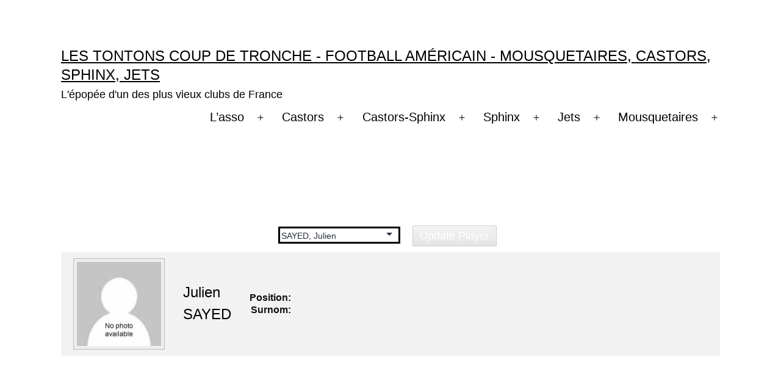

--- FILE ---
content_type: text/html; charset=UTF-8
request_url: https://mousquetaires-paris.com/player/julien-sayed/
body_size: 16818
content:
<!doctype html>
<html lang="fr-FR" >
<head>
	<meta charset="UTF-8" />
	<meta name="viewport" content="width=device-width, initial-scale=1" />
	<meta name='robots' content='index, follow, max-image-preview:large, max-snippet:-1, max-video-preview:-1' />

	<!-- This site is optimized with the Yoast SEO plugin v26.7 - https://yoast.com/wordpress/plugins/seo/ -->
	<title>Julien SAYED - Les Tontons coup de tronche - Football Américain - Mousquetaires, Castors, Sphinx, Jets</title>
	<link rel="canonical" href="https://mousquetaires-paris.com/player/julien-sayed/" />
	<meta property="og:locale" content="fr_FR" />
	<meta property="og:type" content="article" />
	<meta property="og:title" content="Julien SAYED - Les Tontons coup de tronche - Football Américain - Mousquetaires, Castors, Sphinx, Jets" />
	<meta property="og:url" content="https://mousquetaires-paris.com/player/julien-sayed/" />
	<meta property="og:site_name" content="Les Tontons coup de tronche - Football Américain - Mousquetaires, Castors, Sphinx, Jets" />
	<meta name="twitter:card" content="summary_large_image" />
	<script type="application/ld+json" class="yoast-schema-graph">{"@context":"https://schema.org","@graph":[{"@type":"WebPage","@id":"https://mousquetaires-paris.com/player/julien-sayed/","url":"https://mousquetaires-paris.com/player/julien-sayed/","name":"Julien SAYED - Les Tontons coup de tronche - Football Américain - Mousquetaires, Castors, Sphinx, Jets","isPartOf":{"@id":"https://mousquetaires-paris.com/#website"},"datePublished":"2023-04-30T12:30:05+00:00","breadcrumb":{"@id":"https://mousquetaires-paris.com/player/julien-sayed/#breadcrumb"},"inLanguage":"fr-FR","potentialAction":[{"@type":"ReadAction","target":["https://mousquetaires-paris.com/player/julien-sayed/"]}]},{"@type":"BreadcrumbList","@id":"https://mousquetaires-paris.com/player/julien-sayed/#breadcrumb","itemListElement":[{"@type":"ListItem","position":1,"name":"Accueil","item":"https://mousquetaires-paris.com/"},{"@type":"ListItem","position":2,"name":"Julien SAYED"}]},{"@type":"WebSite","@id":"https://mousquetaires-paris.com/#website","url":"https://mousquetaires-paris.com/","name":"Les Tontons coup de tronche - Football Américain - Mousquetaires, Castors, Sphinx, Jets","description":"L&#039;épopée d&#039;un des plus vieux clubs de France","potentialAction":[{"@type":"SearchAction","target":{"@type":"EntryPoint","urlTemplate":"https://mousquetaires-paris.com/?s={search_term_string}"},"query-input":{"@type":"PropertyValueSpecification","valueRequired":true,"valueName":"search_term_string"}}],"inLanguage":"fr-FR"}]}</script>
	<!-- / Yoast SEO plugin. -->


<link rel='dns-prefetch' href='//www.googletagmanager.com' />
<link rel="alternate" type="application/rss+xml" title="Les Tontons coup de tronche - Football Américain - Mousquetaires, Castors, Sphinx, Jets &raquo; Flux" href="https://mousquetaires-paris.com/feed/" />
<link rel="alternate" type="application/rss+xml" title="Les Tontons coup de tronche - Football Américain - Mousquetaires, Castors, Sphinx, Jets &raquo; Flux des commentaires" href="https://mousquetaires-paris.com/comments/feed/" />
<link rel="alternate" title="oEmbed (JSON)" type="application/json+oembed" href="https://mousquetaires-paris.com/wp-json/oembed/1.0/embed?url=https%3A%2F%2Fmousquetaires-paris.com%2Fplayer%2Fjulien-sayed%2F" />
<link rel="alternate" title="oEmbed (XML)" type="text/xml+oembed" href="https://mousquetaires-paris.com/wp-json/oembed/1.0/embed?url=https%3A%2F%2Fmousquetaires-paris.com%2Fplayer%2Fjulien-sayed%2F&#038;format=xml" />
		<style id="content-control-block-styles">
			@media (max-width: 640px) {
	.cc-hide-on-mobile {
		display: none !important;
	}
}
@media (min-width: 641px) and (max-width: 920px) {
	.cc-hide-on-tablet {
		display: none !important;
	}
}
@media (min-width: 921px) and (max-width: 1440px) {
	.cc-hide-on-desktop {
		display: none !important;
	}
}		</style>
		<style id='wp-img-auto-sizes-contain-inline-css'>
img:is([sizes=auto i],[sizes^="auto," i]){contain-intrinsic-size:3000px 1500px}
/*# sourceURL=wp-img-auto-sizes-contain-inline-css */
</style>
<link rel='stylesheet' id='formidable-css' href='https://mousquetaires-paris.com/wp-content/plugins/formidable/css/formidableforms.css?ver=11112035' media='all' />
<style id='wp-emoji-styles-inline-css'>

	img.wp-smiley, img.emoji {
		display: inline !important;
		border: none !important;
		box-shadow: none !important;
		height: 1em !important;
		width: 1em !important;
		margin: 0 0.07em !important;
		vertical-align: -0.1em !important;
		background: none !important;
		padding: 0 !important;
	}
/*# sourceURL=wp-emoji-styles-inline-css */
</style>
<style id='wp-block-library-inline-css'>
:root{--wp-block-synced-color:#7a00df;--wp-block-synced-color--rgb:122,0,223;--wp-bound-block-color:var(--wp-block-synced-color);--wp-editor-canvas-background:#ddd;--wp-admin-theme-color:#007cba;--wp-admin-theme-color--rgb:0,124,186;--wp-admin-theme-color-darker-10:#006ba1;--wp-admin-theme-color-darker-10--rgb:0,107,160.5;--wp-admin-theme-color-darker-20:#005a87;--wp-admin-theme-color-darker-20--rgb:0,90,135;--wp-admin-border-width-focus:2px}@media (min-resolution:192dpi){:root{--wp-admin-border-width-focus:1.5px}}.wp-element-button{cursor:pointer}:root .has-very-light-gray-background-color{background-color:#eee}:root .has-very-dark-gray-background-color{background-color:#313131}:root .has-very-light-gray-color{color:#eee}:root .has-very-dark-gray-color{color:#313131}:root .has-vivid-green-cyan-to-vivid-cyan-blue-gradient-background{background:linear-gradient(135deg,#00d084,#0693e3)}:root .has-purple-crush-gradient-background{background:linear-gradient(135deg,#34e2e4,#4721fb 50%,#ab1dfe)}:root .has-hazy-dawn-gradient-background{background:linear-gradient(135deg,#faaca8,#dad0ec)}:root .has-subdued-olive-gradient-background{background:linear-gradient(135deg,#fafae1,#67a671)}:root .has-atomic-cream-gradient-background{background:linear-gradient(135deg,#fdd79a,#004a59)}:root .has-nightshade-gradient-background{background:linear-gradient(135deg,#330968,#31cdcf)}:root .has-midnight-gradient-background{background:linear-gradient(135deg,#020381,#2874fc)}:root{--wp--preset--font-size--normal:16px;--wp--preset--font-size--huge:42px}.has-regular-font-size{font-size:1em}.has-larger-font-size{font-size:2.625em}.has-normal-font-size{font-size:var(--wp--preset--font-size--normal)}.has-huge-font-size{font-size:var(--wp--preset--font-size--huge)}.has-text-align-center{text-align:center}.has-text-align-left{text-align:left}.has-text-align-right{text-align:right}.has-fit-text{white-space:nowrap!important}#end-resizable-editor-section{display:none}.aligncenter{clear:both}.items-justified-left{justify-content:flex-start}.items-justified-center{justify-content:center}.items-justified-right{justify-content:flex-end}.items-justified-space-between{justify-content:space-between}.screen-reader-text{border:0;clip-path:inset(50%);height:1px;margin:-1px;overflow:hidden;padding:0;position:absolute;width:1px;word-wrap:normal!important}.screen-reader-text:focus{background-color:#ddd;clip-path:none;color:#444;display:block;font-size:1em;height:auto;left:5px;line-height:normal;padding:15px 23px 14px;text-decoration:none;top:5px;width:auto;z-index:100000}html :where(.has-border-color){border-style:solid}html :where([style*=border-top-color]){border-top-style:solid}html :where([style*=border-right-color]){border-right-style:solid}html :where([style*=border-bottom-color]){border-bottom-style:solid}html :where([style*=border-left-color]){border-left-style:solid}html :where([style*=border-width]){border-style:solid}html :where([style*=border-top-width]){border-top-style:solid}html :where([style*=border-right-width]){border-right-style:solid}html :where([style*=border-bottom-width]){border-bottom-style:solid}html :where([style*=border-left-width]){border-left-style:solid}html :where(img[class*=wp-image-]){height:auto;max-width:100%}:where(figure){margin:0 0 1em}html :where(.is-position-sticky){--wp-admin--admin-bar--position-offset:var(--wp-admin--admin-bar--height,0px)}@media screen and (max-width:600px){html :where(.is-position-sticky){--wp-admin--admin-bar--position-offset:0px}}

/*# sourceURL=wp-block-library-inline-css */
</style><style id='wp-block-loginout-inline-css'>
.wp-block-loginout{box-sizing:border-box}
/*# sourceURL=https://mousquetaires-paris.com/wp-includes/blocks/loginout/style.min.css */
</style>
<style id='global-styles-inline-css'>
:root{--wp--preset--aspect-ratio--square: 1;--wp--preset--aspect-ratio--4-3: 4/3;--wp--preset--aspect-ratio--3-4: 3/4;--wp--preset--aspect-ratio--3-2: 3/2;--wp--preset--aspect-ratio--2-3: 2/3;--wp--preset--aspect-ratio--16-9: 16/9;--wp--preset--aspect-ratio--9-16: 9/16;--wp--preset--color--black: #000000;--wp--preset--color--cyan-bluish-gray: #abb8c3;--wp--preset--color--white: #FFFFFF;--wp--preset--color--pale-pink: #f78da7;--wp--preset--color--vivid-red: #cf2e2e;--wp--preset--color--luminous-vivid-orange: #ff6900;--wp--preset--color--luminous-vivid-amber: #fcb900;--wp--preset--color--light-green-cyan: #7bdcb5;--wp--preset--color--vivid-green-cyan: #00d084;--wp--preset--color--pale-cyan-blue: #8ed1fc;--wp--preset--color--vivid-cyan-blue: #0693e3;--wp--preset--color--vivid-purple: #9b51e0;--wp--preset--color--dark-gray: #28303D;--wp--preset--color--gray: #39414D;--wp--preset--color--green: #D1E4DD;--wp--preset--color--blue: #D1DFE4;--wp--preset--color--purple: #D1D1E4;--wp--preset--color--red: #E4D1D1;--wp--preset--color--orange: #E4DAD1;--wp--preset--color--yellow: #EEEADD;--wp--preset--gradient--vivid-cyan-blue-to-vivid-purple: linear-gradient(135deg,rgb(6,147,227) 0%,rgb(155,81,224) 100%);--wp--preset--gradient--light-green-cyan-to-vivid-green-cyan: linear-gradient(135deg,rgb(122,220,180) 0%,rgb(0,208,130) 100%);--wp--preset--gradient--luminous-vivid-amber-to-luminous-vivid-orange: linear-gradient(135deg,rgb(252,185,0) 0%,rgb(255,105,0) 100%);--wp--preset--gradient--luminous-vivid-orange-to-vivid-red: linear-gradient(135deg,rgb(255,105,0) 0%,rgb(207,46,46) 100%);--wp--preset--gradient--very-light-gray-to-cyan-bluish-gray: linear-gradient(135deg,rgb(238,238,238) 0%,rgb(169,184,195) 100%);--wp--preset--gradient--cool-to-warm-spectrum: linear-gradient(135deg,rgb(74,234,220) 0%,rgb(151,120,209) 20%,rgb(207,42,186) 40%,rgb(238,44,130) 60%,rgb(251,105,98) 80%,rgb(254,248,76) 100%);--wp--preset--gradient--blush-light-purple: linear-gradient(135deg,rgb(255,206,236) 0%,rgb(152,150,240) 100%);--wp--preset--gradient--blush-bordeaux: linear-gradient(135deg,rgb(254,205,165) 0%,rgb(254,45,45) 50%,rgb(107,0,62) 100%);--wp--preset--gradient--luminous-dusk: linear-gradient(135deg,rgb(255,203,112) 0%,rgb(199,81,192) 50%,rgb(65,88,208) 100%);--wp--preset--gradient--pale-ocean: linear-gradient(135deg,rgb(255,245,203) 0%,rgb(182,227,212) 50%,rgb(51,167,181) 100%);--wp--preset--gradient--electric-grass: linear-gradient(135deg,rgb(202,248,128) 0%,rgb(113,206,126) 100%);--wp--preset--gradient--midnight: linear-gradient(135deg,rgb(2,3,129) 0%,rgb(40,116,252) 100%);--wp--preset--gradient--purple-to-yellow: linear-gradient(160deg, #D1D1E4 0%, #EEEADD 100%);--wp--preset--gradient--yellow-to-purple: linear-gradient(160deg, #EEEADD 0%, #D1D1E4 100%);--wp--preset--gradient--green-to-yellow: linear-gradient(160deg, #D1E4DD 0%, #EEEADD 100%);--wp--preset--gradient--yellow-to-green: linear-gradient(160deg, #EEEADD 0%, #D1E4DD 100%);--wp--preset--gradient--red-to-yellow: linear-gradient(160deg, #E4D1D1 0%, #EEEADD 100%);--wp--preset--gradient--yellow-to-red: linear-gradient(160deg, #EEEADD 0%, #E4D1D1 100%);--wp--preset--gradient--purple-to-red: linear-gradient(160deg, #D1D1E4 0%, #E4D1D1 100%);--wp--preset--gradient--red-to-purple: linear-gradient(160deg, #E4D1D1 0%, #D1D1E4 100%);--wp--preset--font-size--small: 18px;--wp--preset--font-size--medium: 20px;--wp--preset--font-size--large: 24px;--wp--preset--font-size--x-large: 42px;--wp--preset--font-size--extra-small: 16px;--wp--preset--font-size--normal: 20px;--wp--preset--font-size--extra-large: 40px;--wp--preset--font-size--huge: 96px;--wp--preset--font-size--gigantic: 144px;--wp--preset--spacing--20: 0.44rem;--wp--preset--spacing--30: 0.67rem;--wp--preset--spacing--40: 1rem;--wp--preset--spacing--50: 1.5rem;--wp--preset--spacing--60: 2.25rem;--wp--preset--spacing--70: 3.38rem;--wp--preset--spacing--80: 5.06rem;--wp--preset--shadow--natural: 6px 6px 9px rgba(0, 0, 0, 0.2);--wp--preset--shadow--deep: 12px 12px 50px rgba(0, 0, 0, 0.4);--wp--preset--shadow--sharp: 6px 6px 0px rgba(0, 0, 0, 0.2);--wp--preset--shadow--outlined: 6px 6px 0px -3px rgb(255, 255, 255), 6px 6px rgb(0, 0, 0);--wp--preset--shadow--crisp: 6px 6px 0px rgb(0, 0, 0);}:where(.is-layout-flex){gap: 0.5em;}:where(.is-layout-grid){gap: 0.5em;}body .is-layout-flex{display: flex;}.is-layout-flex{flex-wrap: wrap;align-items: center;}.is-layout-flex > :is(*, div){margin: 0;}body .is-layout-grid{display: grid;}.is-layout-grid > :is(*, div){margin: 0;}:where(.wp-block-columns.is-layout-flex){gap: 2em;}:where(.wp-block-columns.is-layout-grid){gap: 2em;}:where(.wp-block-post-template.is-layout-flex){gap: 1.25em;}:where(.wp-block-post-template.is-layout-grid){gap: 1.25em;}.has-black-color{color: var(--wp--preset--color--black) !important;}.has-cyan-bluish-gray-color{color: var(--wp--preset--color--cyan-bluish-gray) !important;}.has-white-color{color: var(--wp--preset--color--white) !important;}.has-pale-pink-color{color: var(--wp--preset--color--pale-pink) !important;}.has-vivid-red-color{color: var(--wp--preset--color--vivid-red) !important;}.has-luminous-vivid-orange-color{color: var(--wp--preset--color--luminous-vivid-orange) !important;}.has-luminous-vivid-amber-color{color: var(--wp--preset--color--luminous-vivid-amber) !important;}.has-light-green-cyan-color{color: var(--wp--preset--color--light-green-cyan) !important;}.has-vivid-green-cyan-color{color: var(--wp--preset--color--vivid-green-cyan) !important;}.has-pale-cyan-blue-color{color: var(--wp--preset--color--pale-cyan-blue) !important;}.has-vivid-cyan-blue-color{color: var(--wp--preset--color--vivid-cyan-blue) !important;}.has-vivid-purple-color{color: var(--wp--preset--color--vivid-purple) !important;}.has-black-background-color{background-color: var(--wp--preset--color--black) !important;}.has-cyan-bluish-gray-background-color{background-color: var(--wp--preset--color--cyan-bluish-gray) !important;}.has-white-background-color{background-color: var(--wp--preset--color--white) !important;}.has-pale-pink-background-color{background-color: var(--wp--preset--color--pale-pink) !important;}.has-vivid-red-background-color{background-color: var(--wp--preset--color--vivid-red) !important;}.has-luminous-vivid-orange-background-color{background-color: var(--wp--preset--color--luminous-vivid-orange) !important;}.has-luminous-vivid-amber-background-color{background-color: var(--wp--preset--color--luminous-vivid-amber) !important;}.has-light-green-cyan-background-color{background-color: var(--wp--preset--color--light-green-cyan) !important;}.has-vivid-green-cyan-background-color{background-color: var(--wp--preset--color--vivid-green-cyan) !important;}.has-pale-cyan-blue-background-color{background-color: var(--wp--preset--color--pale-cyan-blue) !important;}.has-vivid-cyan-blue-background-color{background-color: var(--wp--preset--color--vivid-cyan-blue) !important;}.has-vivid-purple-background-color{background-color: var(--wp--preset--color--vivid-purple) !important;}.has-black-border-color{border-color: var(--wp--preset--color--black) !important;}.has-cyan-bluish-gray-border-color{border-color: var(--wp--preset--color--cyan-bluish-gray) !important;}.has-white-border-color{border-color: var(--wp--preset--color--white) !important;}.has-pale-pink-border-color{border-color: var(--wp--preset--color--pale-pink) !important;}.has-vivid-red-border-color{border-color: var(--wp--preset--color--vivid-red) !important;}.has-luminous-vivid-orange-border-color{border-color: var(--wp--preset--color--luminous-vivid-orange) !important;}.has-luminous-vivid-amber-border-color{border-color: var(--wp--preset--color--luminous-vivid-amber) !important;}.has-light-green-cyan-border-color{border-color: var(--wp--preset--color--light-green-cyan) !important;}.has-vivid-green-cyan-border-color{border-color: var(--wp--preset--color--vivid-green-cyan) !important;}.has-pale-cyan-blue-border-color{border-color: var(--wp--preset--color--pale-cyan-blue) !important;}.has-vivid-cyan-blue-border-color{border-color: var(--wp--preset--color--vivid-cyan-blue) !important;}.has-vivid-purple-border-color{border-color: var(--wp--preset--color--vivid-purple) !important;}.has-vivid-cyan-blue-to-vivid-purple-gradient-background{background: var(--wp--preset--gradient--vivid-cyan-blue-to-vivid-purple) !important;}.has-light-green-cyan-to-vivid-green-cyan-gradient-background{background: var(--wp--preset--gradient--light-green-cyan-to-vivid-green-cyan) !important;}.has-luminous-vivid-amber-to-luminous-vivid-orange-gradient-background{background: var(--wp--preset--gradient--luminous-vivid-amber-to-luminous-vivid-orange) !important;}.has-luminous-vivid-orange-to-vivid-red-gradient-background{background: var(--wp--preset--gradient--luminous-vivid-orange-to-vivid-red) !important;}.has-very-light-gray-to-cyan-bluish-gray-gradient-background{background: var(--wp--preset--gradient--very-light-gray-to-cyan-bluish-gray) !important;}.has-cool-to-warm-spectrum-gradient-background{background: var(--wp--preset--gradient--cool-to-warm-spectrum) !important;}.has-blush-light-purple-gradient-background{background: var(--wp--preset--gradient--blush-light-purple) !important;}.has-blush-bordeaux-gradient-background{background: var(--wp--preset--gradient--blush-bordeaux) !important;}.has-luminous-dusk-gradient-background{background: var(--wp--preset--gradient--luminous-dusk) !important;}.has-pale-ocean-gradient-background{background: var(--wp--preset--gradient--pale-ocean) !important;}.has-electric-grass-gradient-background{background: var(--wp--preset--gradient--electric-grass) !important;}.has-midnight-gradient-background{background: var(--wp--preset--gradient--midnight) !important;}.has-small-font-size{font-size: var(--wp--preset--font-size--small) !important;}.has-medium-font-size{font-size: var(--wp--preset--font-size--medium) !important;}.has-large-font-size{font-size: var(--wp--preset--font-size--large) !important;}.has-x-large-font-size{font-size: var(--wp--preset--font-size--x-large) !important;}
/*# sourceURL=global-styles-inline-css */
</style>

<style id='classic-theme-styles-inline-css'>
/*! This file is auto-generated */
.wp-block-button__link{color:#fff;background-color:#32373c;border-radius:9999px;box-shadow:none;text-decoration:none;padding:calc(.667em + 2px) calc(1.333em + 2px);font-size:1.125em}.wp-block-file__button{background:#32373c;color:#fff;text-decoration:none}
/*# sourceURL=/wp-includes/css/classic-themes.min.css */
</style>
<link rel='stylesheet' id='content-control-block-styles-css' href='https://mousquetaires-paris.com/wp-content/plugins/content-control/dist/style-block-editor.css?ver=2.6.5' media='all' />
<link rel='stylesheet' id='pb_animate-css' href='https://mousquetaires-paris.com/wp-content/plugins/ays-popup-box/public/css/animate.css?ver=6.1.1' media='all' />
<link rel='stylesheet' id='mstw_ss_style-css' href='https://mousquetaires-paris.com/wp-content/plugins/mstw-schedules-scoreboards/css/mstw-ss-styles.css?ver=6.9' media='all' />
<link rel='stylesheet' id='mstw_tr_style-css' href='https://mousquetaires-paris.com/wp-content/plugins/team-rosters/css/mstw-tr-styles.css?ver=4.9' media='all' />
<link rel='stylesheet' id='dashicons-css' href='https://mousquetaires-paris.com/wp-includes/css/dashicons.min.css?ver=6.9' media='all' />
<link rel='stylesheet' id='twenty-twenty-one-style-css' href='https://mousquetaires-paris.com/wp-content/themes/twentytwentyone/style.css?ver=1.8' media='all' />
<style id='twenty-twenty-one-style-inline-css'>
:root{--global--color-background: #ffffff;--global--color-primary: #000;--global--color-secondary: #000;--button--color-background: #000;--button--color-text-hover: #000;}
/*# sourceURL=twenty-twenty-one-style-inline-css */
</style>
<link rel='stylesheet' id='twenty-twenty-one-print-style-css' href='https://mousquetaires-paris.com/wp-content/themes/twentytwentyone/assets/css/print.css?ver=1.8' media='print' />
<script src="https://mousquetaires-paris.com/wp-includes/js/jquery/jquery.min.js?ver=3.7.1" id="jquery-core-js"></script>
<script src="https://mousquetaires-paris.com/wp-includes/js/jquery/jquery-migrate.min.js?ver=3.4.1" id="jquery-migrate-js"></script>
<script id="ays-pb-js-extra">
var pbLocalizeObj = {"ajax":"https://mousquetaires-paris.com/wp-admin/admin-ajax.php","seconds":"seconds","thisWillClose":"This will close in","icons":{"close_icon":"\u003Csvg class=\"ays_pb_material_close_icon\" xmlns=\"https://www.w3.org/2000/svg\" height=\"36px\" viewBox=\"0 0 24 24\" width=\"36px\" fill=\"#000000\" alt=\"Pop-up Close\"\u003E\u003Cpath d=\"M0 0h24v24H0z\" fill=\"none\"/\u003E\u003Cpath d=\"M19 6.41L17.59 5 12 10.59 6.41 5 5 6.41 10.59 12 5 17.59 6.41 19 12 13.41 17.59 19 19 17.59 13.41 12z\"/\u003E\u003C/svg\u003E","close_circle_icon":"\u003Csvg class=\"ays_pb_material_close_circle_icon\" xmlns=\"https://www.w3.org/2000/svg\" height=\"24\" viewBox=\"0 0 24 24\" width=\"36\" alt=\"Pop-up Close\"\u003E\u003Cpath d=\"M0 0h24v24H0z\" fill=\"none\"/\u003E\u003Cpath d=\"M12 2C6.47 2 2 6.47 2 12s4.47 10 10 10 10-4.47 10-10S17.53 2 12 2zm5 13.59L15.59 17 12 13.41 8.41 17 7 15.59 10.59 12 7 8.41 8.41 7 12 10.59 15.59 7 17 8.41 13.41 12 17 15.59z\"/\u003E\u003C/svg\u003E","volume_up_icon":"\u003Csvg class=\"ays_pb_fa_volume\" xmlns=\"https://www.w3.org/2000/svg\" height=\"24\" viewBox=\"0 0 24 24\" width=\"36\"\u003E\u003Cpath d=\"M0 0h24v24H0z\" fill=\"none\"/\u003E\u003Cpath d=\"M3 9v6h4l5 5V4L7 9H3zm13.5 3c0-1.77-1.02-3.29-2.5-4.03v8.05c1.48-.73 2.5-2.25 2.5-4.02zM14 3.23v2.06c2.89.86 5 3.54 5 6.71s-2.11 5.85-5 6.71v2.06c4.01-.91 7-4.49 7-8.77s-2.99-7.86-7-8.77z\"/\u003E\u003C/svg\u003E","volume_mute_icon":"\u003Csvg xmlns=\"https://www.w3.org/2000/svg\" height=\"24\" viewBox=\"0 0 24 24\" width=\"24\"\u003E\u003Cpath d=\"M0 0h24v24H0z\" fill=\"none\"/\u003E\u003Cpath d=\"M7 9v6h4l5 5V4l-5 5H7z\"/\u003E\u003C/svg\u003E"}};
//# sourceURL=ays-pb-js-extra
</script>
<script src="https://mousquetaires-paris.com/wp-content/plugins/ays-popup-box/public/js/ays-pb-public.js?ver=6.1.1" id="ays-pb-js"></script>
<script src="https://mousquetaires-paris.com/wp-content/plugins/team-rosters/js/tr-load-team-colors.js?ver=4.9" id="tr-load-team-colors-js"></script>
<script src="https://mousquetaires-paris.com/wp-content/plugins/team-rosters/js/tr-sort-roster-table.js?ver=4.9" id="tr-sort-roster-table-js"></script>
<script src="https://mousquetaires-paris.com/wp-content/plugins/team-rosters/js/tr-select-player.js?ver=4.9" id="tr-select-player-js"></script>
<script id="tr-sort-roster-2-js-extra">
var mstw_tr_sort_roster_2_ajax = {"ajaxurl":"https://mousquetaires-paris.com/wp-admin/admin-ajax.php","nonce":"ee39640247"};
//# sourceURL=tr-sort-roster-2-js-extra
</script>
<script src="https://mousquetaires-paris.com/wp-content/plugins/team-rosters/js/tr-team-roster-2-ajax.js?ver=4.9" id="tr-sort-roster-2-js"></script>

<!-- Extrait de code de la balise Google (gtag.js) ajouté par Site Kit -->
<!-- Extrait Google Analytics ajouté par Site Kit -->
<script src="https://www.googletagmanager.com/gtag/js?id=G-CLBZ2LS9X1" id="google_gtagjs-js" async></script>
<script id="google_gtagjs-js-after">
window.dataLayer = window.dataLayer || [];function gtag(){dataLayer.push(arguments);}
gtag("set","linker",{"domains":["mousquetaires-paris.com"]});
gtag("js", new Date());
gtag("set", "developer_id.dZTNiMT", true);
gtag("config", "G-CLBZ2LS9X1");
//# sourceURL=google_gtagjs-js-after
</script>
<link rel="https://api.w.org/" href="https://mousquetaires-paris.com/wp-json/" /><link rel="EditURI" type="application/rsd+xml" title="RSD" href="https://mousquetaires-paris.com/xmlrpc.php?rsd" />
<meta name="generator" content="WordPress 6.9" />
<link rel='shortlink' href='https://mousquetaires-paris.com/?p=1058' />
<meta name="generator" content="Site Kit by Google 1.170.0" /><style type="text/css">.mstw-ss-table thead tr th, .mstw-ss-sw-tab-head th { 
} 
.mstw-ss-table tbody tr td { 
} 
.mstw-ss-table tbody tr:nth-child(odd) { 
} 
.mstw-ss-table tbody tr:nth-child(odd) a:link, .mstw-ss-table tbody tr:nth-child(odd) a:visited { 
} 
.mstw-ss-table tbody tr:nth-child(even) { 
} 
.mstw-ss-table tbody tr:nth-child(even) a:link, .mstw-ss-table tbody tr:nth-child(even) a:visited  { 
} 
.mstw-ss-home td, .mstw-ss-home td { 
} 
.mstw-ss-table tbody tr.mstw-ss-home:nth-child(even) a, .mstw-ss-table tbody tr.mstw-ss-home:nth-child(odd) a { 
} 
.mstw-cdt-block .mstw-ss-cdt-dtg { 
} 
.mstw-ss-cdt-opp-loc .mstw-ss-cdt-opponent, .mstw-ss-cdt-opp-loc .mstw-ss-cdt-opponent a, .mstw_ss_cdt_widget_class .mstw-ss-cdt-opp-loc .mstw-ss-cdt-opponent a { 
} 
.mstw-ss-cdt-opp-loc .mstw-ss-cdt-location, mstw-ss-cdt-opp-loc .mstw-ss-cdt-location a { 
} 
.mstw-ss-cdt-intro { 
} 
.mstw-ss-cdt-countdown { 
} 
.ss-slider .title, .ss-slider .full-schedule-link { 
} 
.ss-slider .full-schedule-link  a, .ss-slider .full-schedule-link  a:visited { 
} 
.ss-slider .box { 
} 
.ss-divider { 
} 
.schedule-slider { 
} 
.game-block .date { 
} 
.game-block .opponent, .game-block .opponent a, .game-block .opponent a:hover, .game-block .opponent a:visited { 
} 
.game-block .location, .game-block .location a, .game-block .location a:hover, .game-block .location a:visited { 
} 
.game-block .time-result { 
} 
.game-block .links, .game-block .links a, .game-block .links a:hover, .game-block .links a:visited  { 
} 
#ss-slider-right-arrow, #ss-slider-left-arrow { 
} 
div.sbt-header, div.sbt-next, div.sbt-prev, div.sbg-game-header { 
} 
h4.sbg-date-header, .sbg-date-header { 
} 
p.sbg-header-status, p.sbg-header-score { 
} 
p.sbg-team-name, p.sbg-team-score { 
} 
div.sbg-team.sbg-winner, .sbg-winner{ 
} 
div.sbg-team{ 
} 
div.sbt-game-header { 
} 
div.sbt-link a, div.sbt-link a:active, div.sbt-link a:visited { 
} 
div.sbt-link a:hover { 
} 
div.sbt-team { 
} 
div.sbt-ticker-content ul li { 
} 
p.sbt-team-name, p.sbt-team-score { 
} 
</style><style type="text/css">.mstw-tr-table thead tr th { 
} 
h1.mstw-tr-roster-title { 
} 
.mstw-tr-table tbody tr:nth-child(odd) td { 
}.mstw-tr-table tbody tr:nth-child(even) td {}.mstw-tr-table tbody tr:nth-child(even) td a, 
		  .mstw-tr-table tbody tr:nth-child(odd) td a	{ 
} 
.mstw-tr-table tbody tr td,
		 .mstw-tr-table tbody tr td {}.mstw-tr-table tbody tr td img {}div.roster-sort-controls h1.mstw-tr-roster-title { 
} 
div.mstw-tr-roster-player-bio a, div.mstw-tr-roster-player-number-name h3.player-name a { 
} 
.mstw-tr-roster-player-pertinents .mstw-tr-roster-player-number-name span.jersey {}li.mstw-tr-roster-player:nth-child(even) div.mstw-tr-roster-player-container {}li.mstw-tr-roster-player:nth-child(odd) div.mstw-tr-roster-player-container {}.player-header { 
} 
#player-name-nbr { 
} 
table#player-info-table { 
} 
.player-bio { 
}.player-bio h1, .player-bio h2, .player-bio h3 { 
}
.player-bio { 
}
.player-bio { 
background-color:#eeee22; 
}
h1.player-head-title, .player-team-title { 
}
h1.mstw_tr_roster_title { 
}
div#player-photo img, div#team-logo img { 
width:150px; 
height:150px; 
}
table#player-info { 
}
.player-tile { 
} 
.player-tile img { 
width:150px; 
height:150px; 
} 
.player-name-number { 
} 
.player-name-number .player-name a:link, .player-name-number .player-name a:visited { 
}
.player-info-container table.player-info { 
}
<noscript><style>.vce-row-container .vcv-lozad {display: none}</style></noscript><meta name="generator" content="Powered by Visual Composer Website Builder - fast and easy-to-use drag and drop visual editor for WordPress."/><style id="custom-background-css">
body.custom-background { background-color: #ffffff; }
</style>
	<link rel="icon" href="https://mousquetaires-paris.com/wp-content/uploads/2022/12/logo-cs.jpg" sizes="32x32" />
<link rel="icon" href="https://mousquetaires-paris.com/wp-content/uploads/2022/12/logo-cs.jpg" sizes="192x192" />
<link rel="apple-touch-icon" href="https://mousquetaires-paris.com/wp-content/uploads/2022/12/logo-cs.jpg" />
<meta name="msapplication-TileImage" content="https://mousquetaires-paris.com/wp-content/uploads/2022/12/logo-cs.jpg" />
<link rel='stylesheet' id='vcv:twentyTwentyOne:styles-css' href='https://mousquetaires-paris.com/wp-content/plugins/visualcomposer/visualcomposer/Modules/Vendors/VendorStyles/twentyTwentyOne.css?ver=6.9' media='all' />
<link rel='stylesheet' id='ays-pb-min-css' href='https://mousquetaires-paris.com/wp-content/plugins/ays-popup-box/public/css/ays-pb-public-min.css?ver=6.1.1' media='all' />
</head>

<body class="wp-singular mstw_tr_player-template-default single single-mstw_tr_player postid-1058 custom-background wp-embed-responsive wp-theme-twentytwentyone vcwb is-light-theme has-background-white no-js singular has-main-navigation">
<div id="page" class="site">
	<a class="skip-link screen-reader-text" href="#content">
		Aller au contenu	</a>

	
<header id="masthead" class="site-header has-title-and-tagline has-menu">

	

<div class="site-branding">

	
						<p class="site-title"><a href="https://mousquetaires-paris.com/">Les Tontons coup de tronche - Football Américain - Mousquetaires, Castors, Sphinx, Jets</a></p>
			
			<p class="site-description">
			L&#039;épopée d&#039;un des plus vieux clubs de France		</p>
	</div><!-- .site-branding -->
	
	<nav id="site-navigation" class="primary-navigation" aria-label="Menu principal">
		<div class="menu-button-container">
			<button id="primary-mobile-menu" class="button" aria-controls="primary-menu-list" aria-expanded="false">
				<span class="dropdown-icon open">Menu					<svg class="svg-icon" width="24" height="24" aria-hidden="true" role="img" focusable="false" viewBox="0 0 24 24" fill="none" xmlns="http://www.w3.org/2000/svg"><path fill-rule="evenodd" clip-rule="evenodd" d="M4.5 6H19.5V7.5H4.5V6ZM4.5 12H19.5V13.5H4.5V12ZM19.5 18H4.5V19.5H19.5V18Z" fill="currentColor"/></svg>				</span>
				<span class="dropdown-icon close">Fermer					<svg class="svg-icon" width="24" height="24" aria-hidden="true" role="img" focusable="false" viewBox="0 0 24 24" fill="none" xmlns="http://www.w3.org/2000/svg"><path fill-rule="evenodd" clip-rule="evenodd" d="M12 10.9394L5.53033 4.46973L4.46967 5.53039L10.9393 12.0001L4.46967 18.4697L5.53033 19.5304L12 13.0607L18.4697 19.5304L19.5303 18.4697L13.0607 12.0001L19.5303 5.53039L18.4697 4.46973L12 10.9394Z" fill="currentColor"/></svg>				</span>
			</button><!-- #primary-mobile-menu -->
		</div><!-- .menu-button-container -->
		<div class="primary-menu-container"><ul id="primary-menu-list" class="menu-wrapper"><li id="menu-item-858" class="menu-item menu-item-type-post_type menu-item-object-page menu-item-home menu-item-has-children menu-item-858"><a href="https://mousquetaires-paris.com/">L&rsquo;asso</a><button class="sub-menu-toggle" aria-expanded="false" onClick="twentytwentyoneExpandSubMenu(this)"><span class="icon-plus"><svg class="svg-icon" width="18" height="18" aria-hidden="true" role="img" focusable="false" viewBox="0 0 24 24" fill="none" xmlns="http://www.w3.org/2000/svg"><path fill-rule="evenodd" clip-rule="evenodd" d="M18 11.2h-5.2V6h-1.6v5.2H6v1.6h5.2V18h1.6v-5.2H18z" fill="currentColor"/></svg></span><span class="icon-minus"><svg class="svg-icon" width="18" height="18" aria-hidden="true" role="img" focusable="false" viewBox="0 0 24 24" fill="none" xmlns="http://www.w3.org/2000/svg"><path fill-rule="evenodd" clip-rule="evenodd" d="M6 11h12v2H6z" fill="currentColor"/></svg></span><span class="screen-reader-text">Ouvrir le menu</span></button>
<ul class="sub-menu">
	<li id="menu-item-76" class="menu-item menu-item-type-post_type menu-item-object-page menu-item-76"><a href="https://mousquetaires-paris.com/histoire/">L’histoire</a></li>
	<li id="menu-item-75" class="menu-item menu-item-type-post_type menu-item-object-page menu-item-75"><a href="https://mousquetaires-paris.com/presidents/">Les présidents</a></li>
</ul>
</li>
<li id="menu-item-69" class="menu-item menu-item-type-post_type menu-item-object-page menu-item-has-children menu-item-69"><a href="https://mousquetaires-paris.com/castors/">Castors</a><button class="sub-menu-toggle" aria-expanded="false" onClick="twentytwentyoneExpandSubMenu(this)"><span class="icon-plus"><svg class="svg-icon" width="18" height="18" aria-hidden="true" role="img" focusable="false" viewBox="0 0 24 24" fill="none" xmlns="http://www.w3.org/2000/svg"><path fill-rule="evenodd" clip-rule="evenodd" d="M18 11.2h-5.2V6h-1.6v5.2H6v1.6h5.2V18h1.6v-5.2H18z" fill="currentColor"/></svg></span><span class="icon-minus"><svg class="svg-icon" width="18" height="18" aria-hidden="true" role="img" focusable="false" viewBox="0 0 24 24" fill="none" xmlns="http://www.w3.org/2000/svg"><path fill-rule="evenodd" clip-rule="evenodd" d="M6 11h12v2H6z" fill="currentColor"/></svg></span><span class="screen-reader-text">Ouvrir le menu</span></button>
<ul class="sub-menu">
	<li id="menu-item-645" class="menu-item menu-item-type-post_type menu-item-object-page menu-item-645"><a href="https://mousquetaires-paris.com/castors-1982-1/">Castors 1982 – 1983</a></li>
	<li id="menu-item-664" class="menu-item menu-item-type-post_type menu-item-object-page menu-item-664"><a href="https://mousquetaires-paris.com/castors-1983-1984/">Castors 1983 – 1984</a></li>
	<li id="menu-item-663" class="menu-item menu-item-type-post_type menu-item-object-page menu-item-663"><a href="https://mousquetaires-paris.com/castors-1984-1985/">Castors 1984 – 1985</a></li>
	<li id="menu-item-662" class="menu-item menu-item-type-post_type menu-item-object-page menu-item-662"><a href="https://mousquetaires-paris.com/castors-198-1986/">Castors 1985 – 1986</a></li>
	<li id="menu-item-661" class="menu-item menu-item-type-post_type menu-item-object-page menu-item-661"><a href="https://mousquetaires-paris.com/castors-1986-1987/">Castors 1986 – 1987</a></li>
	<li id="menu-item-897" class="menu-item menu-item-type-post_type menu-item-object-page menu-item-897"><a href="https://mousquetaires-paris.com/castors-1987-1988/">Castors 1987 – 1988</a></li>
	<li id="menu-item-700" class="menu-item menu-item-type-post_type menu-item-object-page menu-item-700"><a href="https://mousquetaires-paris.com/castors-1988-1989/">Castors 1988 – 1989</a></li>
	<li id="menu-item-696" class="menu-item menu-item-type-post_type menu-item-object-page menu-item-696"><a href="https://mousquetaires-paris.com/castors-1989-1990/">Castors 1989 – 1990</a></li>
	<li id="menu-item-901" class="menu-item menu-item-type-post_type menu-item-object-page menu-item-901"><a href="https://mousquetaires-paris.com/castors-1990-1991/">Castors 1990 – 1991</a></li>
	<li id="menu-item-695" class="menu-item menu-item-type-post_type menu-item-object-page menu-item-695"><a href="https://mousquetaires-paris.com/castors-1991-1992/">Castors 1991 – 1992</a></li>
	<li id="menu-item-694" class="menu-item menu-item-type-post_type menu-item-object-page menu-item-694"><a href="https://mousquetaires-paris.com/castors-1992-1993/">Castors 1992 – 1993</a></li>
</ul>
</li>
<li id="menu-item-71" class="menu-item menu-item-type-post_type menu-item-object-page menu-item-has-children menu-item-71"><a href="https://mousquetaires-paris.com/castors-sphinx/">Castors-Sphinx</a><button class="sub-menu-toggle" aria-expanded="false" onClick="twentytwentyoneExpandSubMenu(this)"><span class="icon-plus"><svg class="svg-icon" width="18" height="18" aria-hidden="true" role="img" focusable="false" viewBox="0 0 24 24" fill="none" xmlns="http://www.w3.org/2000/svg"><path fill-rule="evenodd" clip-rule="evenodd" d="M18 11.2h-5.2V6h-1.6v5.2H6v1.6h5.2V18h1.6v-5.2H18z" fill="currentColor"/></svg></span><span class="icon-minus"><svg class="svg-icon" width="18" height="18" aria-hidden="true" role="img" focusable="false" viewBox="0 0 24 24" fill="none" xmlns="http://www.w3.org/2000/svg"><path fill-rule="evenodd" clip-rule="evenodd" d="M6 11h12v2H6z" fill="currentColor"/></svg></span><span class="screen-reader-text">Ouvrir le menu</span></button>
<ul class="sub-menu">
	<li id="menu-item-704" class="menu-item menu-item-type-post_type menu-item-object-page menu-item-704"><a href="https://mousquetaires-paris.com/castors-sphinx-1994-1995/">Castors-Sphinx 1993 – 1994</a></li>
	<li id="menu-item-73" class="menu-item menu-item-type-post_type menu-item-object-page menu-item-73"><a href="https://mousquetaires-paris.com/cs-94-95/">Castors-Sphinx 1994 – 1995</a></li>
</ul>
</li>
<li id="menu-item-70" class="menu-item menu-item-type-post_type menu-item-object-page menu-item-has-children menu-item-70"><a href="https://mousquetaires-paris.com/sphinx/">Sphinx</a><button class="sub-menu-toggle" aria-expanded="false" onClick="twentytwentyoneExpandSubMenu(this)"><span class="icon-plus"><svg class="svg-icon" width="18" height="18" aria-hidden="true" role="img" focusable="false" viewBox="0 0 24 24" fill="none" xmlns="http://www.w3.org/2000/svg"><path fill-rule="evenodd" clip-rule="evenodd" d="M18 11.2h-5.2V6h-1.6v5.2H6v1.6h5.2V18h1.6v-5.2H18z" fill="currentColor"/></svg></span><span class="icon-minus"><svg class="svg-icon" width="18" height="18" aria-hidden="true" role="img" focusable="false" viewBox="0 0 24 24" fill="none" xmlns="http://www.w3.org/2000/svg"><path fill-rule="evenodd" clip-rule="evenodd" d="M6 11h12v2H6z" fill="currentColor"/></svg></span><span class="screen-reader-text">Ouvrir le menu</span></button>
<ul class="sub-menu">
	<li id="menu-item-725" class="menu-item menu-item-type-post_type menu-item-object-page menu-item-725"><a href="https://mousquetaires-paris.com/sphinx-1988-1989/">Sphinx 1988 – 1989</a></li>
	<li id="menu-item-724" class="menu-item menu-item-type-post_type menu-item-object-page menu-item-724"><a href="https://mousquetaires-paris.com/sphinx-1988-1989-2/">Sphinx 1989 – 1990</a></li>
	<li id="menu-item-723" class="menu-item menu-item-type-post_type menu-item-object-page menu-item-723"><a href="https://mousquetaires-paris.com/sphinx-1990-1991/">Sphinx 1990 – 1991</a></li>
	<li id="menu-item-722" class="menu-item menu-item-type-post_type menu-item-object-page menu-item-722"><a href="https://mousquetaires-paris.com/sphinx-1988-1992/">Sphinx 1991 – 1992</a></li>
	<li id="menu-item-721" class="menu-item menu-item-type-post_type menu-item-object-page menu-item-721"><a href="https://mousquetaires-paris.com/sphinx-1988-1993/">Sphinx 1992 – 1993</a></li>
</ul>
</li>
<li id="menu-item-68" class="menu-item menu-item-type-post_type menu-item-object-page menu-item-has-children menu-item-68"><a href="https://mousquetaires-paris.com/jets/">Jets</a><button class="sub-menu-toggle" aria-expanded="false" onClick="twentytwentyoneExpandSubMenu(this)"><span class="icon-plus"><svg class="svg-icon" width="18" height="18" aria-hidden="true" role="img" focusable="false" viewBox="0 0 24 24" fill="none" xmlns="http://www.w3.org/2000/svg"><path fill-rule="evenodd" clip-rule="evenodd" d="M18 11.2h-5.2V6h-1.6v5.2H6v1.6h5.2V18h1.6v-5.2H18z" fill="currentColor"/></svg></span><span class="icon-minus"><svg class="svg-icon" width="18" height="18" aria-hidden="true" role="img" focusable="false" viewBox="0 0 24 24" fill="none" xmlns="http://www.w3.org/2000/svg"><path fill-rule="evenodd" clip-rule="evenodd" d="M6 11h12v2H6z" fill="currentColor"/></svg></span><span class="screen-reader-text">Ouvrir le menu</span></button>
<ul class="sub-menu">
	<li id="menu-item-754" class="menu-item menu-item-type-post_type menu-item-object-page menu-item-754"><a href="https://mousquetaires-paris.com/jets-1982-1983/">Jets 1982 – 1983</a></li>
	<li id="menu-item-753" class="menu-item menu-item-type-post_type menu-item-object-page menu-item-753"><a href="https://mousquetaires-paris.com/jets-1983-1984/">Jets 1983 – 1984</a></li>
	<li id="menu-item-752" class="menu-item menu-item-type-post_type menu-item-object-page menu-item-752"><a href="https://mousquetaires-paris.com/jets-1982-1985/">Jets 1984 – 1985</a></li>
	<li id="menu-item-751" class="menu-item menu-item-type-post_type menu-item-object-page menu-item-751"><a href="https://mousquetaires-paris.com/jets-1982-1986/">Jets 1985 – 1986</a></li>
	<li id="menu-item-750" class="menu-item menu-item-type-post_type menu-item-object-page menu-item-750"><a href="https://mousquetaires-paris.com/jets-198-1987/">Jets 1986 – 1987</a></li>
	<li id="menu-item-749" class="menu-item menu-item-type-post_type menu-item-object-page menu-item-749"><a href="https://mousquetaires-paris.com/jets-198-1988/">Jets 1987 – 1988</a></li>
	<li id="menu-item-748" class="menu-item menu-item-type-post_type menu-item-object-page menu-item-748"><a href="https://mousquetaires-paris.com/jets-1982-1989/">Jets 1988 – 1989</a></li>
	<li id="menu-item-767" class="menu-item menu-item-type-post_type menu-item-object-page menu-item-767"><a href="https://mousquetaires-paris.com/jets-198-1990/">Jets 1989 – 1990</a></li>
	<li id="menu-item-766" class="menu-item menu-item-type-post_type menu-item-object-page menu-item-766"><a href="https://mousquetaires-paris.com/jets-1982-1991/">Jets 1990 – 1991</a></li>
	<li id="menu-item-765" class="menu-item menu-item-type-post_type menu-item-object-page menu-item-765"><a href="https://mousquetaires-paris.com/jets-1991-1992/">Jets 1991 – 1992</a></li>
</ul>
</li>
<li id="menu-item-72" class="menu-item menu-item-type-post_type menu-item-object-page menu-item-has-children menu-item-72"><a href="https://mousquetaires-paris.com/mousquetaires/">Mousquetaires</a><button class="sub-menu-toggle" aria-expanded="false" onClick="twentytwentyoneExpandSubMenu(this)"><span class="icon-plus"><svg class="svg-icon" width="18" height="18" aria-hidden="true" role="img" focusable="false" viewBox="0 0 24 24" fill="none" xmlns="http://www.w3.org/2000/svg"><path fill-rule="evenodd" clip-rule="evenodd" d="M18 11.2h-5.2V6h-1.6v5.2H6v1.6h5.2V18h1.6v-5.2H18z" fill="currentColor"/></svg></span><span class="icon-minus"><svg class="svg-icon" width="18" height="18" aria-hidden="true" role="img" focusable="false" viewBox="0 0 24 24" fill="none" xmlns="http://www.w3.org/2000/svg"><path fill-rule="evenodd" clip-rule="evenodd" d="M6 11h12v2H6z" fill="currentColor"/></svg></span><span class="screen-reader-text">Ouvrir le menu</span></button>
<ul class="sub-menu">
	<li id="menu-item-794" class="menu-item menu-item-type-post_type menu-item-object-page menu-item-794"><a href="https://mousquetaires-paris.com/mousquetaires-1995-1996/">Mousquetaires 1995 – 1996</a></li>
	<li id="menu-item-793" class="menu-item menu-item-type-post_type menu-item-object-page menu-item-793"><a href="https://mousquetaires-paris.com/mousquetaires-1996-1997/">Mousquetaires 1996 – 1997</a></li>
	<li id="menu-item-792" class="menu-item menu-item-type-post_type menu-item-object-page menu-item-792"><a href="https://mousquetaires-paris.com/mousquetaires-1997-1998/">Mousquetaires 1997 – 1998</a></li>
	<li id="menu-item-791" class="menu-item menu-item-type-post_type menu-item-object-page menu-item-791"><a href="https://mousquetaires-paris.com/mousquetaires-1995-1996-2/">Mousquetaires 1998 – 1999</a></li>
	<li id="menu-item-790" class="menu-item menu-item-type-post_type menu-item-object-page menu-item-790"><a href="https://mousquetaires-paris.com/mousquetaires-1999-2000/">Mousquetaires 1999 – 2000</a></li>
	<li id="menu-item-789" class="menu-item menu-item-type-post_type menu-item-object-page menu-item-789"><a href="https://mousquetaires-paris.com/mousquetaires-2001/">Mousquetaires 2000 – 2001</a></li>
	<li id="menu-item-810" class="menu-item menu-item-type-post_type menu-item-object-page menu-item-810"><a href="https://mousquetaires-paris.com/mousquetaires-2001-2/">Mousquetaires 2001- 2002</a></li>
	<li id="menu-item-809" class="menu-item menu-item-type-post_type menu-item-object-page menu-item-809"><a href="https://mousquetaires-paris.com/mousquetaires-2002-2003/">Mousquetaires 2002- 2003</a></li>
	<li id="menu-item-808" class="menu-item menu-item-type-post_type menu-item-object-page menu-item-808"><a href="https://mousquetaires-paris.com/visual-composer-801/">Mousquetaires 2003- 2004</a></li>
	<li id="menu-item-807" class="menu-item menu-item-type-post_type menu-item-object-page menu-item-807"><a href="https://mousquetaires-paris.com/mousquetaires-20074-1996/">Mousquetaires 2004- 2005</a></li>
	<li id="menu-item-838" class="menu-item menu-item-type-post_type menu-item-object-page menu-item-838"><a href="https://mousquetaires-paris.com/mousquetaires-2005-1996/">Mousquetaires 2005- 2006</a></li>
	<li id="menu-item-837" class="menu-item menu-item-type-post_type menu-item-object-page menu-item-837"><a href="https://mousquetaires-paris.com/mousquetaires-2006-2/">Mousquetaires 2006- 2007</a></li>
	<li id="menu-item-836" class="menu-item menu-item-type-post_type menu-item-object-page menu-item-836"><a href="https://mousquetaires-paris.com/mousquetaires-2007-200/">Mousquetaires 2007- 2008</a></li>
	<li id="menu-item-835" class="menu-item menu-item-type-post_type menu-item-object-page menu-item-835"><a href="https://mousquetaires-paris.com/mousquetaires-2008-1996/">Mousquetaires 2008- 2009</a></li>
	<li id="menu-item-834" class="menu-item menu-item-type-post_type menu-item-object-page menu-item-834"><a href="https://mousquetaires-paris.com/mousquetaires-2009-2010/">Mousquetaires 2009- 2010</a></li>
	<li id="menu-item-833" class="menu-item menu-item-type-post_type menu-item-object-page menu-item-833"><a href="https://mousquetaires-paris.com/mousquetaires-2010-1996/">Mousquetaires 2010- 2011</a></li>
	<li id="menu-item-832" class="menu-item menu-item-type-post_type menu-item-object-page menu-item-832"><a href="https://mousquetaires-paris.com/mousquetaires-2011-2012/">Mousquetaires 2011- 2012</a></li>
</ul>
</li>
</ul></div>	</nav><!-- #site-navigation -->
	
</header><!-- #masthead -->

	<div id="content" class="site-content">
		<div id="primary" class="content-area">
			<main id="main" class="site-main">

	<div id="primary" class="content-area single-player">
		<div id="content" class="site-content" role="main">
		<article id="xpost-1058" class="post-1058 mstw_tr_player type-mstw_tr_player status-publish hentry mstw_tr_team-m-s-10-11 entry"> 
			<div class="entry-content single-player-content alignwide">
					
				<div class='mstw-tr-player-profile-container alignwide'>
				
					<div class='tr-header-controls MSTW-flex-row alignwide'>
												<div class="player-select-controls MSTW-flex-row alignwide">
														
							<form id="single-player-profile" method="POST" action= "https://mousquetaires-paris.com/player/julien-sayed/?roster_type=custom&#038;team=m-s-10-11&#038;mstw-tr-nonce=1636b5f6c8&#038;args=[base64]">
								<input type="hidden" id="mstw-tr-nonce" name="mstw-tr-nonce" value="1636b5f6c8" /><input type="hidden" name="_wp_http_referer" value="/player/julien-sayed/" />								<input type='hidden' name='current-player' id='current-player' value= julien-sayed />
								<div class="player-select-list ms-control">
									<select name='player-select' id='player-select'><option value="hadrient-belluccini">, </option><option value="ludovic-abena">ABENA, Ludovic</option><option value="christophe-alimi">ALIMI, Christophe</option><option value="wilfried-andre">ANDRE, Wilfried</option><option value="azad-balian">BALIAN, Azad</option><option value="matthieu-barbareau">BARBAREAU, Matthieu</option><option value="jawad-belaidi">BELAIDI, Jawad</option><option value="morad-ben-hadouche">BEN HADOUCHE, Morad</option><option value="jazil-bennegadi">BENNEGADI, Jazil</option><option value="yann-bijou">BIJOU, Yann</option><option value="florent-bonnefont">BONNEFONT, Florent</option><option value="sebastien-bonnet">BONNET, Sébastien</option><option value="alexis-bonnet">BONNET, Alexis</option><option value="steven-brown">BROWN, Steven</option><option value="geoffrey-brunin">BRUNIN, Geoffrey</option><option value="jean-christophe-camerlynck">CAMERLYNCK, Jean-christophe</option><option value="adrien-chaibi-merlin">CHAIBI-MERLIN, Adrien</option><option value="paul-chauvet">CHAUVET, Paul</option><option value="hocine-louis-chekroun">CHEKROUN, Hocine-Louis</option><option value="miodrag-cipranic">CIPRANIC, Miodrag</option><option value="patrick-dagorne">DAGORNE, Patrick</option><option value="mady-dembele">DEMBELE, Mady</option><option value="sami-duman">DUMAN, Sami</option><option value="alan-egerton">EGERTON, Alan</option><option value="laurent-emard">EMARD, Laurent</option><option value="vincent-eygun">EYGUN, Vincent</option><option value="keyvan-fathi">FATHI, Keyvan</option><option value="jordan-faure">FAURE, Jordan</option><option value="youssef-fellah">FELLAH, Youssef</option><option value="frederick-ferre">FERRE, Frederick</option><option value="thomas-forest">FOREST, Thomas</option><option value="remy-francillette">FRANCILLETTE, Rémy</option><option value="john-raul-fuentes">FUENTES, John Raul</option><option value="augustin-gaillot">GAILLOT, Augustin</option><option value="antoine-gautier">GAUTIER, Antoine</option><option value="mathieu-gelee">GELEE, Mathieu</option><option value="thomas-gorsky">GORSKY, Thomas</option><option value="julie-gorsky">GORSKY, Julie</option><option value="alexandre-groseille">GROSEILLE, Alexandre</option><option value="christopher-gueben">GUEBEN, Christopher</option><option value="mathieu-guegan">GUEGAN, Mathieu</option><option value="rezki-guellal">GUELLAL, Rezki</option><option value="guillaume-guera-gaty">GUERA-GATY, Guillaume</option><option value="milton-guilherme">GUILHERME, Milton</option><option value="thomas-guillou">GUILLOU, Thomas</option><option value="batmidou-habzouzi">HABZOUZI, Batmidou</option><option value="benoit-hays">HAYS, Benoit</option><option value="rayan-iguedjtal">IGUEDJTAL, Rayan</option><option value="mohamed-kedjam">KEDJAM, Mohamed</option><option value="thiago-lhostis">L'HOSTIS, Thiago</option><option value="tomi-la-breche">LA BRECHE, Tomi</option><option value="bobby">LAFLEUR, Robert</option><option value="mickael-laomedon">LAOMEDON, Mickaël</option><option value="teddy-larcher">LARCHER, Teddy</option><option value="robin-le-gal">LE GAL, Robin</option><option value="romain-le-gall">LE GALL, Romain</option><option value="kevin-le-tallec">LE TALLEC, Kevin</option><option value="alexandre-lefebvre">LEFEBVRE, Alexandre</option><option value="joris-lemetayer">LEMETAYER, Joris</option><option value="paul-lentz">LENTZ, Paul</option><option value="david-lepic">LEPIC, David</option><option value="martin-leze">LEZE, Martin</option><option value="paul-aymeric-lloan">LLOAN, Paul-Aymeric</option><option value="mickael-lugiery-sidibe">LUGIERY-SIDIBE, Mickael</option><option value="mickael-lugiery-sidibe-2">LUGIERY-SIDIBE, Mickael</option><option value="kyllian-matau-hurtus">MATAU HURTUS, Kyllian</option><option value="thomas-melhan">MELHAN, Thomas</option><option value="billal-messili">MESSILI, Billal</option><option value="kevin-michel">MICHEL, Kevin</option><option value="alain-mukwala">MUKWALA, Alain</option><option value="freddy-nayagom">NAYAGOM, Freddy</option><option value="joel-nelson">NELSON, Joel</option><option value="aymerick-nsizoa">NSIZOA, Aymerick</option><option value="martin-paillot">PAILLOT, Martin</option><option value="cyprien-pennequin">PENNEQUIN, Cyprien</option><option value="lucas-peret">PERET, Lucas</option><option value="stephane-peschot">PESCHOT, Stéphane</option><option value="aymeric-peyre-garnacho">PEYRE-GARNACHO, Aymeric</option><option value="aurelien-rabbe">RABBE, Aurélien</option><option value="loic-riviere">RIVIERE , Loic</option><option value="solal-roubine">ROUBINE, Solal</option><option value="max-saint-paul">SAINT-PAUL, Max</option><option value="julien-sayed" selected="selected">SAYED, Julien</option><option value="cheikh-ibrahima-seck">SECK, Cheikh Ibrahima</option><option value="cedric-segard">SEGARD, Cedric</option><option value="nadir-sehnoun">SEHNOUN, Nadir</option><option value="timothe-sergueev">SERGUEEV, Timothe</option><option value="virgile-sicard">SICARD, Virgile</option><option value="bruce-sultan">SULTAN, Bruce</option><option value="hugo-sultan">SULTAN, Hugo</option><option value="mohamed-redouane-taa">TAA, Mohamed Redouane</option><option value="arthur-tcherkezian">TCHERKEZIAN, Arthur</option><option value="mickael-tecourt">TECOURT, Mickaël</option><option value="maxime-tran">TRAN, Maxime</option><option value="remi-tricoche">TRICOCHE, Remi</option><option value="tom-van-maerrem">VAN MAERREM, Tom</option><option value="julien-velia">VELIA, Julien</option><option value="kevin-venot">VENOT, Kévin</option><option value="romeo-bertrand-vogler">VOGLER, Romeo Bertrand</option><option value="francois-rene-whyte">WHYTE, François-René</option><option value="nicolas-winawer">WINAWER, Nicolas</option><option value="hassen-zaied">ZAIED, Hassen</option><option value="jamal-zaoui">ZAOUI, Jamal</option></select>								</div>
								<div class="player-select-button ms-control">
									<input type="submit" class="secondary tr-ps-submit" id="tr-ps-submit" name="m-s-10-11" value='Update Player'/>
								</div>
							</form>		
						</div> <!-- <div class='player-select-controls'> -->
								
					</div> <!-- <div class='tr-header-controls'> -->
				
					<div class="player-header player-header_m-s-10-11 MSTW-flex-row">
						<div id = "player-photo">
							<img src='https://mousquetaires-paris.com/wp-content/plugins/team-rosters/images/default-images/default-photo.png' alt='No player photo found.' />						</div> <!-- #player-photo -->
					
												<div id="player-name-nbr">
															<div id="number"> 
									 
								</div><!-- #number -->
														
														<div id="player-name">
								Julien<br />SAYED							</div><!-- #player-name -->
						</div> <!-- #player-name-nbr -->
					
						<div class='player-info'>
							<table id="player-info-table">
							<tbody>
							<tr><td class="lf-col">Position:</td><td class="rt-col"></td></tr><tr><td class="lf-col">Surnom:</td><td class="rt-col"></td></tr>							</tbody>
							</table> <!-- #player-info-table-->
						</div> 					
						<div id='team-logo'>
													</div> <!-- #team-logo -->
					</div> <!-- .player-header -->

							
				</div> <!-- .mstw-tr-player-profile-container -->
				
			</div> <!-- .entry-content single-player-content -->
		</article>
		</div> <!-- #content . site-content role="main -->
	</div> <!-- #primary -->

	 	 			</main><!-- #main -->
		</div><!-- #primary -->
	</div><!-- #content -->

	
	<aside class="widget-area">
		<section id="block-3" class="widget widget_block"><div class="logged-out wp-block-loginout"><a rel="nofollow" href="https://mousquetaires-paris.com/wp-login.php?redirect_to=https%3A%2F%2Fmousquetaires-paris.com%2Fplayer%2Fjulien-sayed%2F">Connexion</a></div></section>	</aside><!-- .widget-area -->

	
	<footer id="colophon" class="site-footer">

				<div class="site-info">
			<div class="site-name">
																						<a href="https://mousquetaires-paris.com/">Les Tontons coup de tronche &#8211; Football Américain &#8211; Mousquetaires, Castors, Sphinx, Jets</a>
																		</div><!-- .site-name -->

			
			<div class="powered-by">
				Fièrement propulsé par <a href="https://fr.wordpress.org/">WordPress</a>			</div><!-- .powered-by -->

		</div><!-- .site-info -->
	</footer><!-- #colophon -->

</div><!-- #page -->

<script type="speculationrules">
{"prefetch":[{"source":"document","where":{"and":[{"href_matches":"/*"},{"not":{"href_matches":["/wp-*.php","/wp-admin/*","/wp-content/uploads/*","/wp-content/*","/wp-content/plugins/*","/wp-content/themes/twentytwentyone/*","/*\\?(.+)"]}},{"not":{"selector_matches":"a[rel~=\"nofollow\"]"}},{"not":{"selector_matches":".no-prefetch, .no-prefetch a"}}]},"eagerness":"conservative"}]}
</script>
<script>document.body.classList.remove("no-js");</script>	<script>
	if ( -1 !== navigator.userAgent.indexOf( 'MSIE' ) || -1 !== navigator.appVersion.indexOf( 'Trident/' ) ) {
		document.body.classList.add( 'is-IE' );
	}
	</script>
			<script>
		/(trident|msie)/i.test(navigator.userAgent)&&document.getElementById&&window.addEventListener&&window.addEventListener("hashchange",(function(){var t,e=location.hash.substring(1);/^[A-z0-9_-]+$/.test(e)&&(t=document.getElementById(e))&&(/^(?:a|select|input|button|textarea)$/i.test(t.tagName)||(t.tabIndex=-1),t.focus())}),!1);
		</script>
		<script src="https://mousquetaires-paris.com/wp-content/plugins/mstw-schedules-scoreboards/js/ss-slider.js?ver=6.9" id="ss-slider-js"></script>
<script src="https://mousquetaires-paris.com/wp-content/plugins/mstw-schedules-scoreboards/js/ss-ticker.js?ver=6.9" id="ss-ticker-js"></script>
<script id="twenty-twenty-one-ie11-polyfills-js-after">
( Element.prototype.matches && Element.prototype.closest && window.NodeList && NodeList.prototype.forEach ) || document.write( '<script src="https://mousquetaires-paris.com/wp-content/themes/twentytwentyone/assets/js/polyfills.js?ver=1.8"></scr' + 'ipt>' );
//# sourceURL=twenty-twenty-one-ie11-polyfills-js-after
</script>
<script src="https://mousquetaires-paris.com/wp-content/themes/twentytwentyone/assets/js/primary-navigation.js?ver=1.8" id="twenty-twenty-one-primary-navigation-script-js"></script>
<script src="https://mousquetaires-paris.com/wp-content/themes/twentytwentyone/assets/js/responsive-embeds.js?ver=1.8" id="twenty-twenty-one-responsive-embeds-script-js"></script>
<script id="wp-emoji-settings" type="application/json">
{"baseUrl":"https://s.w.org/images/core/emoji/17.0.2/72x72/","ext":".png","svgUrl":"https://s.w.org/images/core/emoji/17.0.2/svg/","svgExt":".svg","source":{"concatemoji":"https://mousquetaires-paris.com/wp-includes/js/wp-emoji-release.min.js?ver=6.9"}}
</script>
<script type="module">
/*! This file is auto-generated */
const a=JSON.parse(document.getElementById("wp-emoji-settings").textContent),o=(window._wpemojiSettings=a,"wpEmojiSettingsSupports"),s=["flag","emoji"];function i(e){try{var t={supportTests:e,timestamp:(new Date).valueOf()};sessionStorage.setItem(o,JSON.stringify(t))}catch(e){}}function c(e,t,n){e.clearRect(0,0,e.canvas.width,e.canvas.height),e.fillText(t,0,0);t=new Uint32Array(e.getImageData(0,0,e.canvas.width,e.canvas.height).data);e.clearRect(0,0,e.canvas.width,e.canvas.height),e.fillText(n,0,0);const a=new Uint32Array(e.getImageData(0,0,e.canvas.width,e.canvas.height).data);return t.every((e,t)=>e===a[t])}function p(e,t){e.clearRect(0,0,e.canvas.width,e.canvas.height),e.fillText(t,0,0);var n=e.getImageData(16,16,1,1);for(let e=0;e<n.data.length;e++)if(0!==n.data[e])return!1;return!0}function u(e,t,n,a){switch(t){case"flag":return n(e,"\ud83c\udff3\ufe0f\u200d\u26a7\ufe0f","\ud83c\udff3\ufe0f\u200b\u26a7\ufe0f")?!1:!n(e,"\ud83c\udde8\ud83c\uddf6","\ud83c\udde8\u200b\ud83c\uddf6")&&!n(e,"\ud83c\udff4\udb40\udc67\udb40\udc62\udb40\udc65\udb40\udc6e\udb40\udc67\udb40\udc7f","\ud83c\udff4\u200b\udb40\udc67\u200b\udb40\udc62\u200b\udb40\udc65\u200b\udb40\udc6e\u200b\udb40\udc67\u200b\udb40\udc7f");case"emoji":return!a(e,"\ud83e\u1fac8")}return!1}function f(e,t,n,a){let r;const o=(r="undefined"!=typeof WorkerGlobalScope&&self instanceof WorkerGlobalScope?new OffscreenCanvas(300,150):document.createElement("canvas")).getContext("2d",{willReadFrequently:!0}),s=(o.textBaseline="top",o.font="600 32px Arial",{});return e.forEach(e=>{s[e]=t(o,e,n,a)}),s}function r(e){var t=document.createElement("script");t.src=e,t.defer=!0,document.head.appendChild(t)}a.supports={everything:!0,everythingExceptFlag:!0},new Promise(t=>{let n=function(){try{var e=JSON.parse(sessionStorage.getItem(o));if("object"==typeof e&&"number"==typeof e.timestamp&&(new Date).valueOf()<e.timestamp+604800&&"object"==typeof e.supportTests)return e.supportTests}catch(e){}return null}();if(!n){if("undefined"!=typeof Worker&&"undefined"!=typeof OffscreenCanvas&&"undefined"!=typeof URL&&URL.createObjectURL&&"undefined"!=typeof Blob)try{var e="postMessage("+f.toString()+"("+[JSON.stringify(s),u.toString(),c.toString(),p.toString()].join(",")+"));",a=new Blob([e],{type:"text/javascript"});const r=new Worker(URL.createObjectURL(a),{name:"wpTestEmojiSupports"});return void(r.onmessage=e=>{i(n=e.data),r.terminate(),t(n)})}catch(e){}i(n=f(s,u,c,p))}t(n)}).then(e=>{for(const n in e)a.supports[n]=e[n],a.supports.everything=a.supports.everything&&a.supports[n],"flag"!==n&&(a.supports.everythingExceptFlag=a.supports.everythingExceptFlag&&a.supports[n]);var t;a.supports.everythingExceptFlag=a.supports.everythingExceptFlag&&!a.supports.flag,a.supports.everything||((t=a.source||{}).concatemoji?r(t.concatemoji):t.wpemoji&&t.twemoji&&(r(t.twemoji),r(t.wpemoji)))});
//# sourceURL=https://mousquetaires-paris.com/wp-includes/js/wp-emoji-loader.min.js
</script>

</body>
</html>
